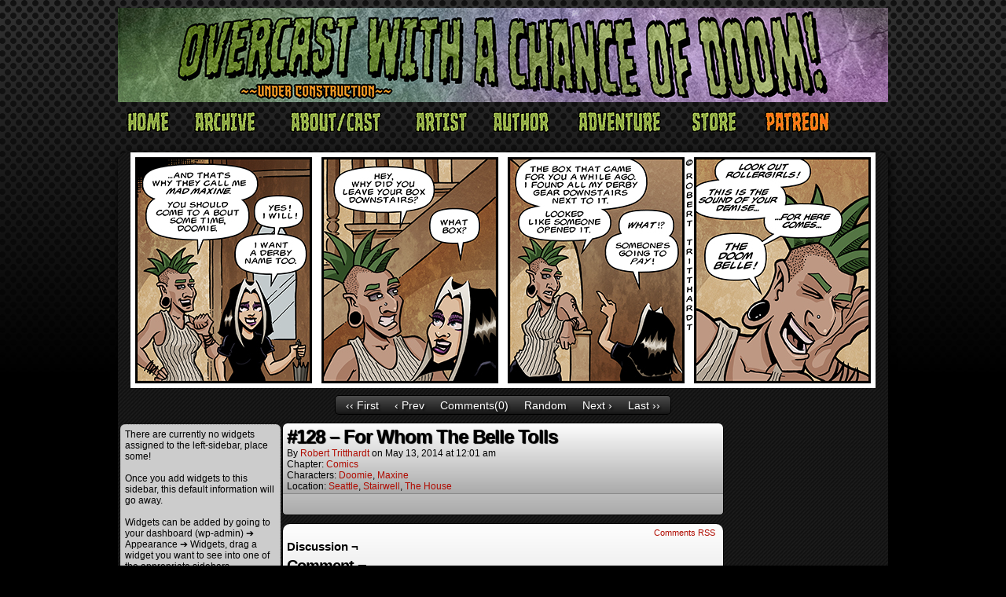

--- FILE ---
content_type: text/plain
request_url: https://www.google-analytics.com/j/collect?v=1&_v=j102&a=386743443&t=pageview&_s=1&dl=http%3A%2F%2Fwww.chanceofdoom.com%2Fcomic%2F128-for-whom-the-belle-tolls%2F&ul=en-us%40posix&dt=%23128%20%E2%80%93%20For%20Whom%20The%20Belle%20Tolls%20%E2%80%93%20Overcast%20With%20a%20Chance%20of%20DOOM!&sr=1280x720&vp=1280x720&_u=IEBAAEABAAAAACAAI~&jid=1435944265&gjid=1929355616&cid=808739261.1769355114&tid=UA-33517675-1&_gid=1851003504.1769355114&_r=1&_slc=1&z=779304211
body_size: -286
content:
2,cG-0FS28DQNVJ